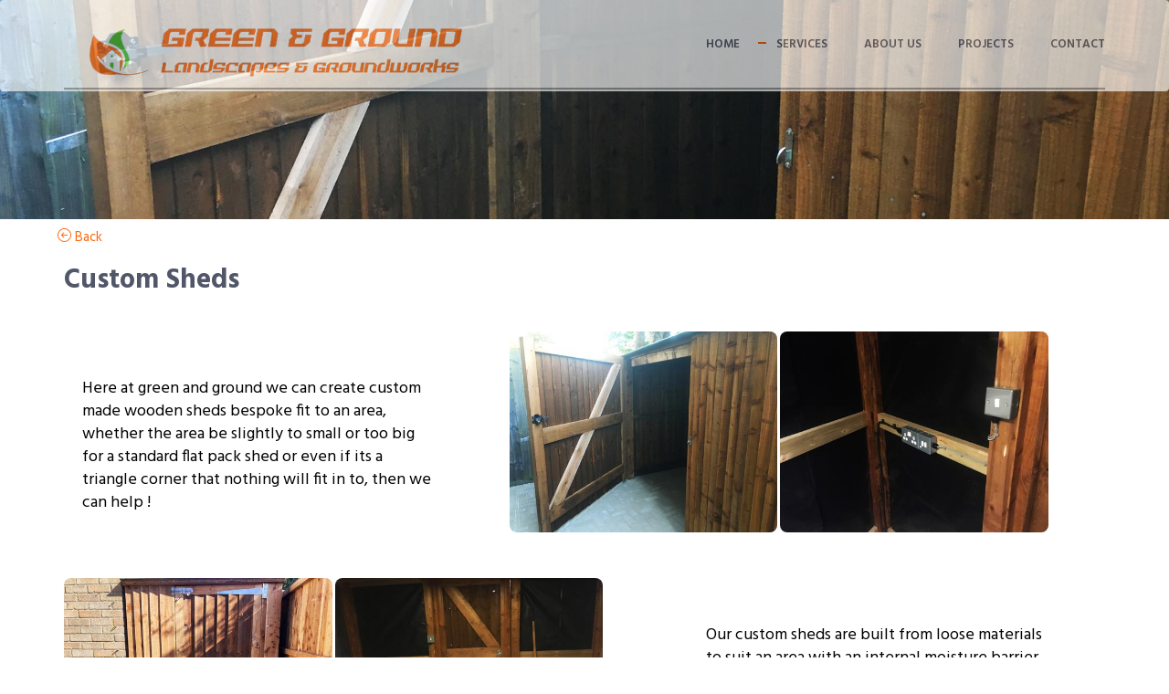

--- FILE ---
content_type: text/html
request_url: https://greenandground.co.uk/custom-sheds.html
body_size: 3199
content:
<!DOCTYPE html>
<!-- ==============================
Green and Ground
================================== -->
<html lang="en" class="no-js">
    <!-- BEGIN HEAD -->
    <head>
        <meta charset="utf-8"/>
        <title>Green and Ground | Landscapers | Chelmsford, Essex </title>
        <meta content="Green and Ground | Landscapers and Patios | Chelmsford, Essex" name="DC.title"/>
        <meta http-equiv="X-UA-Compatible" content="IE=edge">
        <meta content="width=device-width, initial-scale=1" name="viewport"/>
        <meta content="landscaping, patio, driveways, gardening, witham, essex, braintree" name="keywords"/>
        <meta content="Patio and Driveway Landscaping, in Witham and Chelmsford, Essex" name="description"/>
        <meta property="og:title" content="Landscape Gardeners | Chelmsford | Essex | Green and Ground" />
        <meta content="index,follow" name="robots"/>
        <meta content="Mike Curry" name="author"/>

        <!-- GLOBAL MANDATORY STYLES -->
        <link href="https://fonts.googleapis.com/css?family=Hind:300,400,500,600,700" rel="stylesheet" type="text/css">
        <link href="vendor/simple-line-icons/simple-line-icons.min.css" rel="stylesheet" type="text/css"/>
        <link href="vendor/bootstrap/css/bootstrap.css" rel="stylesheet" type="text/css"/>

        <!-- PAGE LEVEL PLUGIN STYLES -->
        <link href="css/animate.css" rel="stylesheet">
        <link href="vendor/swiper/css/swiper.min.css" rel="stylesheet" type="text/css"/>

        <!-- THEME STYLES -->
        <link href="css/layout.css" rel="stylesheet" type="text/css"/>

        <!-- Favicon --> 
        <!--  <link rel="shortcut icon" href="favicon.ico"/>  -->
    </head>
        <!-- END HEAD -->

        <!-- Google tag (gtag.js) -->
        <script async src="https://www.googletagmanager.com/gtag/js?id=G-DMLKYZXNN9"></script>
        <script>
        window.dataLayer = window.dataLayer || [];
        function gtag(){dataLayer.push(arguments);}
        gtag('js', new Date());

        gtag('config', 'G-DMLKYZXNN9');
        </script>
        <!-- Google tag End (gtag.js) -->
        

    <!-- BODY -->
    <body>

        <!--========== HEADER ==========-->
        <header class="header navbar-fixed-top">
            <!-- Navbar -->
            <nav class="navbar" role="navigation">
                <div class="container">
                    <!-- Brand and toggle get grouped for better mobile display -->
                    <div class="menu-container">
                        <button type="button" onclick="headerOpacity()" id="headeropacity" class="navbar-toggle" data-toggle="collapse" data-target=".nav-collapse">
                            <span class="sr-only">Toggle navigation</span>
                            <span class="toggle-icon"></span>
                        </button>

                        <!-- Logo -->
                        <div class="logo">
                            <a class="logo-wrap" href="index.html">
                                <img class="logo-img logo-img-main" src="img/logo.png" alt="Asentus Logo">
                                <img class="logo-img logo-img-active" src="img/logo-dark.png" alt="Asentus Logo">
                            </a>
                        </div>
                        <!-- End Logo -->
                    </div>

                    <!-- Collect the nav links, forms, and other content for toggling -->
                    <div class="collapse navbar-collapse nav-collapse">
                        <div class="menu-container">
                            <ul class="navbar-nav navbar-nav-right">
                                <li class="nav-item"><a class="nav-item-child nav-item-hover" href="index.html">Home</a></li>
                                <li class="nav-item"><a class="nav-item-child nav-item-hover active" href="services.html">Services</a></li>
                                <li class="nav-item"><a class="nav-item-child nav-item-hover" href="about.html">About Us</a></li>
                                <li class="nav-item"><a class="nav-item-child nav-item-hover" href="projects.html">Projects</a></li>
								<!--<li class="nav-item"><a class="nav-item-child nav-item-hover" href="testimonials.html">Testimonials</a></li>
                                <li class="nav-item"><a class="nav-item-child nav-item-hover" href="faq.html">FAQ</a></li>-->
                                <li class="nav-item"><a class="nav-item-child nav-item-hover" href="contact.html">Contact</a></li>
                            </ul>
                        </div>
                    </div>
                    <!-- End Navbar Collapse -->
                </div>
            </nav>
            <!-- Navbar -->
        </header>
        <!--========== END HEADER ==========-->

        <!--========== PARALLAX ==========-->
      <div class="parallax-window" data-parallax="scroll" data-image-src="img/servicepages/header/custom-storage-shed.jpg" hieght="100px">
            <div class="parallax-content container">
            </div>
        </div>

        <!--========== PARALLAX ==========-->

        <!--========== PAGE LAYOUT ==========-->
       
  
        <!-- About -->
        <div class="content-lg container">
            <div class="row margin-b-20">
               <a href="javascript:window.history.back()"> <p class="back-link"> &nbsp;&nbsp;<i class="service-icon icon-arrow-left"></i> Back</a></p>
                <div class="col-sm-6">
                    <h2>Custom Sheds</h2>
                </div>
            </div>
            <!--// end row -->
            <div class="wow fadeInLeft" data-wow-duration=".3" data-wow-delay=".1s">    
            <div class="row">
                <div class="col-sm-7 sm-margin-b-50 col-lg-5">
                    <div class="margin-b-30">
                        <p class="service-text">Here at green and ground we can create custom made wooden sheds bespoke fit to an area, whether the area be slightly to small or too big for a standard flat pack shed or even if its a triangle corner that nothing will fit in to, then we can help ! </p>
                        </div>
                </div>
                <div class="col-sm-4 col-sm-offset-1 col-lg-offset-0 col-lg-7">
                    <img class="fig-service" src="img/servicepages/20/custom-storage-shed.jpg" alt="fencing chelmsford essex">
                    <img class="fig-service" src="img/servicepages/20/electric-in-shed-installation.jpg" alt="fencing chelmsford essex">
                </div>
            </div>
            </div>
            <!--// end row -->
        </div>
        <!-- End About -->
		
		
		
        <!-- About -->
        <div class="content-lg container">
            <div class="row margin-b-20">
            </div>
            <!--// end row -->
            <div class="wow fadeInRight" data-wow-duration=".3" data-wow-delay=".1s">    
            <div class="row">

                <div class="col-sm-4 col-sm-offset-1 col-lg-7 col-lg-offset-0">
                    <img class="fig-service" src="img/servicepages/20/custom-shed..jpg" alt="fencing chelmsford essex">
                    <img class="fig-service" src="img/servicepages/20/custom-built-shed..jpg" alt="fencing chelmsford essex">
                </div>
                <div class="col-sm-7 sm-margin-b-50 col-lg-5">
                    
                    <div class="margin-b-30">
                         <p class="service-text">Our custom sheds are built from loose materials to suit an area with an internal moisture barrier. Electric plug sockets along with lights can be added during the works using our certified electrician if required.</p>
                        </div>
                </div>
            </div>
            </div>
            <!--// end row -->
        </div>
        <!-- End About -->
        <div class="content-lg container">

            <!--// end row -->
            <div class="wow fadeInLeft" data-wow-duration=".3" data-wow-delay=".1s">    
            <div class="row">
                <div class="col-sm-7 sm-margin-b-50 col-lg-5">
                    <div class="margin-b-30">

                        <p class="service-text"></p>
                        </div>
                </div>
                <div class="col-sm-4 col-sm-offset-1 col-lg-offset-0 col-lg-7">
                    <img class="fig-service" src="img/servicepages/20/custom-triange-shed.jpg" alt="fencing chelmsford essex">
                    <img class="fig-service" src="img/servicepages/20/custom-shed.jpg" alt="fencing chelmsford essex">
                    <img class="fig-service" src="img/servicepages/20/custom-triangle-shed..jpg" alt="fencing chelmsford essex" style="padding-top: 2px">
                </div>
            </div>
            </div>
            <br>
            <a href="javascript:window.history.back()">  <p class="back-link"> <i class="service-icon icon-arrow-left"></i> Back</a></p>
            <!--// end row -->
        </div>
        <!-- End About -->
		
        

      <!--========== FOOTER Final ==========-->
      <br>
      <footer class="footer">
        <!-- Links -->
        <div class="footer-seperator">

        <br><br>
        <div class="col-sm-2 sm-margin-b-50">
        </div>
        
        <!-- Copyright -->
        <div class="content container">
            <div class="row">
                <div class="col-xs-8">
                    <h5><nobr><a class="color-base fweight-700" href="tel:+441376785756"><i class="service-icon icon-call-in"></i> Office: 01376 785 756</a></nobr>&nbsp;&nbsp;&nbsp;  | &nbsp;&nbsp;&nbsp;  
                        <nobr><a class="color-base fweight-700" href="tel:+447786375300"><i class="service-icon icon-screen-smartphone"></i> Mobile: 07786 375 300</a></nobr>&nbsp;&nbsp;&nbsp;  |  &nbsp;&nbsp;&nbsp;
                        <nobr><a class="color-base fweight-700" href="/cdn-cgi/l/email-protection#fd94939b92bd9a8f9898939c93999a8f92889399d39e92d38896"><i class="service-icon icon-envelope-letter"></i> <span class="__cf_email__" data-cfemail="ff96919990bf988d9a9a919e919b988d908a919bd19c90d18a94">[email&#160;protected]</span></a></nobr></h5>
                </div>
                <div class="col-xs-4 text-right">
                    <p class="margin-b-0"><a class="color-base fweight-700" href="/cdn-cgi/l/email-protection#99f0f7fff6d9feebfcfcf7f8f7fdfeebf6ecf7fdb7faf6b7ecf2">Green and Ground</a>
                </div>
            </div>
            <!--// end row -->
        </div>
        <!-- End Copyright -->
    </footer>
    <!--========== END FOOTER ==========-->

        <!-- Back To Top -->
        <a href="javascript:void(0);" class="js-back-to-top back-to-top">Top</a>

        <!-- JAVASCRIPTS(Load javascripts at bottom, this will reduce page load time) -->
        <!-- CORE PLUGINS -->
        <script data-cfasync="false" src="/cdn-cgi/scripts/5c5dd728/cloudflare-static/email-decode.min.js"></script><script src="vendor/jquery.min.js" type="text/javascript"></script>
        <script src="vendor/jquery-migrate.min.js" type="text/javascript"></script>
        <script src="vendor/bootstrap/js/bootstrap.js" type="text/javascript"></script>

        <!-- PAGE LEVEL PLUGINS -->
        <script src="vendor/jquery.easing.js" type="text/javascript"></script>
        <script src="vendor/jquery.back-to-top.js" type="text/javascript"></script>
        <script src="vendor/jquery.smooth-scroll.js" type="text/javascript"></script>
        <script src="vendor/jquery.wow.min.js" type="text/javascript"></script>
        <script src="vendor/jquery.parallax.min.js" type="text/javascript"></script>
        <script src="vendor/swiper/js/swiper.jquery.min.js" type="text/javascript"></script>

        <!-- PAGE LEVEL SCRIPTS -->
        <script src="js/layout.js" type="text/javascript"></script>
        <script src="js/components/swiper.js" type="text/javascript"></script>
        <script src="js/components/wow.min.js" type="text/javascript"></script>
        <script src="js/components/gmap.js" type="text/javascript"></script>
        <script src="https://maps.googleapis.com/maps/api/js?key=AIzaSyBsXUGTFS09pLVdsYEE9YrO2y4IAncAO2U&amp;callback=initMap" async defer></script>

    <script defer src="https://static.cloudflareinsights.com/beacon.min.js/vcd15cbe7772f49c399c6a5babf22c1241717689176015" integrity="sha512-ZpsOmlRQV6y907TI0dKBHq9Md29nnaEIPlkf84rnaERnq6zvWvPUqr2ft8M1aS28oN72PdrCzSjY4U6VaAw1EQ==" data-cf-beacon='{"version":"2024.11.0","token":"91b41e2e143c49edbeb43e4e64a54680","r":1,"server_timing":{"name":{"cfCacheStatus":true,"cfEdge":true,"cfExtPri":true,"cfL4":true,"cfOrigin":true,"cfSpeedBrain":true},"location_startswith":null}}' crossorigin="anonymous"></script>
</body>
    <!-- END BODY -->
</html>

--- FILE ---
content_type: text/css
request_url: https://greenandground.co.uk/css/layout.css
body_size: 5370
content:
@charset "UTF-8";
/*----------------------------------------------------------------------

	MASTER STYLESHEET


------------------------------------------------------------------*/
html {
  overflow-x: hidden;
}

html, html a, body {
  -webkit-font-smoothing: antialiased;
}

body {
  font-family: Hind, sans-serif;
}

p {
  font-size: 15px;
  font-weight: 400;
  font-family: Hind, sans-serif;
  color: #000000;
  line-height: 1.4;
  margin-bottom: 15px;
}

em,
li,
li a {
  font-size: 16px;
  font-weight: 500;
  font-family: Hind, sans-serif;
  color: #515769;
}

a {
  font-family: Hind, sans-serif;
  color: #FF650C;
  outline: 0;
}

a:focus {
  outline: 0;
  color: #041b85;
  text-decoration: none;
}
a:hover {
  outline: 0;
  color: #06b615;
  text-decoration: none;
}
a:active {
  outline: 0;
  color: #b6ca03;
  text-decoration: none;
}

.link {
  position: relative;
  font-size: 13px;
  font-weight: 600;
  font-family: Hind, sans-serif;
  text-transform: uppercase;
}

.link:after {
  position: absolute;
  top: 8px;
  right: -15px;
  width: 9px;
  height: 2px;
  background: #FF650C;
  content: " ";
}

span {
  font-size: 14px;
  font-weight: 400;
  font-family: Hind, sans-serif;
  color: #00000096;
}

h1, h2, h3, h4, h6 {
  font-weight: 700;
  font-family: Hind, sans-serif;
  color: #515769;
  line-height: 1.4;
  margin: 0 0 15px;
}

h5 {
  font-weight: 700;
  font-family: Hind, sans-serif;
  color: #bfbfc0;
  line-height: 1.4;
  margin: 0 0 15px;
}
h1 > a, h2 > a, h3 > a, h4 > a, h5 > a, h6 > a {
  color: #515769;
}

h1 > a:hover, h2 > a:hover, h3 > a:hover, h4 > a:hover, h5 > a:hover, h6 > a:hover {
  color: #999caa;
  text-decoration: none;
}

h1 > a:focus, h2 > a:focus, h3 > a:focus, h4 > a:focus, h5 > a:focus, h6 > a:focus {
  text-decoration: none;
}

h1 {
  font-size: 40px;
}

h2 {
  font-size: 30px;
}

h3 {
  font-size: 22px;
}

h4 {
  font-size: 22px;
}

::selection {
  color: #fff;
  background: #FF650C;
  text-shadow: none;
}

::-webkit-selection {
  color: #fff;
  background: #FF650C;
  text-shadow: none;
}

::-moz-selection {
  color: #fff;
  background: #FF650C;
  text-shadow: none;
}

:active,
:focus {
  outline: none;
}

/* Section Seperator */
.section-seperator {
  border-bottom: 1px solid #edf0f2;
}

/* Content Wrapper Link */
.content-wrapper-link {
  position: absolute;
  top: 0;
  left: 0;
  right: 0;
  bottom: 0;
  display: block;
  z-index: 3;
  text-decoration: none;
}

/*------------------------------------------------------------------
  	[Blockquote]
------------------------------------------------------------------*/
.blockquote {
  position: relative;
  font-size: 17px;
  font-weight: 400;
  font-family: Hind, sans-serif;
  color: #414141;
  line-height: 1.4;
  border-left: none;
  margin-left: 20px;
}

.blockquote:before {
  position: absolute;
  top: 0;
  left: -20px;
  font-size: 60px;
  display: inline-block;
  color: #FF650C;
  content: '“';
}

/*------------------------------------------------------------------
  	[Button]
------------------------------------------------------------------*/
.btn-theme {
  position: relative;
  display: inline-block;
  line-height: 1.4;
  text-align: center;
  background-image: none;
  border-style: solid;
  white-space: nowrap;
  vertical-align: middle;
  -ms-touch-action: manipulation;
  touch-action: manipulation;
  cursor: pointer;
  -webkit-user-select: none;
  -moz-user-select: none;
  -ms-user-select: none;
  user-select: none;
}

.btn-theme:focus, .btn-theme:active:focus, .btn-theme.active:focus, .btn-theme.focus, .btn-theme:active.focus, .btn-theme.active.focus {
  outline: none;
}

.btn-theme:hover {
  transition-duration: 300ms;
  transition-property: all;
  transition-timing-function: cubic-bezier(0.7, 1, 0.7, 1);
}

.btn-theme:hover, .btn-theme:focus, .btn-theme.focus {
  text-decoration: none;
}

.btn-theme:active, .btn-theme.active {
  background-image: none;
  outline: 0;
}

.btn-theme.disabled, .btn-theme[disabled],
fieldset[disabled] .btn-theme {
  cursor: not-allowed;
  box-shadow: none;
  opacity: .65;
  pointer-events: none;
}

.btn-white-brd {
  color: #fff;
  background: transparent;
  border-color: rgba(255, 255, 255, 0.3);
  border-width: 1px;
}

.btn-white-brd:hover, .btn-white-brd:focus, .btn-white-brd.focus {
  color: #515769;
  background: #fff;
  border-color: transparent;
}

.btn-default-bg {
  color: #515769;
  background: #f3f4f5;
  border-color: transparent;
  border-width: 0;
}

.btn-default-bg:hover, .btn-default-bg:focus, .btn-default-bg.focus {
  color: #fff;
  background: #FF650C;
  border-color: transparent;
}

.btn-base-bg {
  color: #fff;
  background: #FF650C;
  border-color: transparent;
  border-width: 0;
}

.btn-base-bg:hover, .btn-base-bg:focus, .btn-base-bg.focus {
  color: #fff;
  background: #63cbd7;
  border-color: transparent;
}

.btn-theme-sm {
  font-size: 13px;
  font-weight: 600;
  padding: 15px 30px;
}

/*------------------------------------------------------------------
  	[Pricing]
------------------------------------------------------------------*/
.pricing {
  padding: 70px 45px;
  background: #fff;
  margin-top: 50px;
}
.pricing-a {
  padding: 70px 45px;
  background: url(../img/services/01.jpg) no-repeat;
  margin-top: 50px;
  border-radius: 10px;
}
.pricing-c {
  padding: 70px 45px;
  background: url(../img/services/03.jpg) no-repeat;
  margin-top: 50px;
  border-radius: 10px;
}


@media (max-width: 768px) {
  .pricing {
    margin-top: 0;
  }
}

.pricing.pricing-active {
  padding-top: 110px;
  padding-bottom: 110px;
  margin-top: 10px;
  background: url(../img/services/02.jpg) no-repeat;
  border-radius: 10px;
}

@media (max-width: 768px) {
  .pricing.pricing-active {
    margin-top: 0;
  }
}
@media (max-width: 768px) {
  .pricing-c  {
    margin-top: 0;
  }
}

.pricing .pricing-icon {
  display: block;
  font-size: 30px;
  color: #999caa;
  margin-bottom: 30px;
}

.pricing .pricing-list-item {
  position: relative;
  font-size: 13px;
  color: #81848f;
  padding-left: 20px;
  margin-bottom: 10px;
}

.pricing .pricing-list-item:before {
  position: absolute;
  top: 7px;
  left: 0;
  width: 9px;
  height: 2px;
  background: #FF650C;
  content: " ";
  margin-right: 10px;
}

/*------------------------------------------------------------------
  	[Promo Section]
------------------------------------------------------------------*/
@media (max-width: 991px) {
  .promo-section .promo-section-col {
    padding-top: 20px;
    padding-bottom: 100px;
  }
}

@media (min-width: 992px) {
  .promo-section {
    position: relative;
    height: auto;
  }
  .promo-section .promo-section-col {
    width: 45%;
  }
  .promo-section .promo-section-img-left {
    position: absolute;
    top: 0;
    right: 50%;
  }
  .promo-section .promo-section-img-right {
    position: absolute;
    top: 0;
    left: 50%;
  }
  .promo-section .ver-center {
    display: table;
    height: 400px;
  }
  .promo-section .ver-center-aligned {
    display: table-cell;
    vertical-align: middle;
  }
}

/*------------------------------------------------------------------
  	[Service]
------------------------------------------------------------------*/
.service {
  background: #fff;
  padding: 50px;
}

.service-white-text {
  color: #fff;
  -webkit-text-stroke: 1px #000000;
}
.black-text {
  color: rgb(0, 0, 0);
 
}

.service-04 {
  background: url(../img/services/04.jpg) no-repeat;
  padding: 50px;
  border-radius: 20px;
  background-size: 100% 100%;
}
.service-05 {
  background: url(../img/services/05.jpg) no-repeat;
  padding: 50px;
  border-radius: 20px;
  background-size: 100% 100%;
}
.service-06 {
  background: url(../img/services/06.jpg) no-repeat;
  padding: 50px;
  border-radius: 20px;
  background-size: 100% 100%;
}
.service-07 {
  background: url(../img/services/07.jpg) no-repeat;
  padding: 50px;
  border-radius: 20px;
  background-size: 100% 100%;
}
.service-08 {
  background: url(../img/services/08.jpg) no-repeat;
  padding: 50px;
  border-radius: 20px;
  background-size: 100% 100%;
}
.service-09 {
  background: url(../img/services/09.jpg) no-repeat;
  padding: 50px;
  border-radius: 20px;
  background-size: 100% 100%;
}
.service-10 {
  background: url(../img/services/10.jpg) no-repeat;
  padding: 50px;
  border-radius: 20px;
  background-size: 100% 100%;
}
.service-11 {
  background: url(../img/services/11.jpg) no-repeat;
  padding: 50px;
  border-radius: 20px;
  background-size: 100% 100%;
}
.service-12 {
  background: url(../img/services/12.jpg) no-repeat;
  padding: 50px;
  border-radius: 20px;
  background-size: 100% 100%;
}
.service-13 {
  background: url(../img/services/13.jpg) no-repeat;
  padding: 50px;
  border-radius: 20px;
  background-size: 100% 100%;
 
}
.service-14 {
  background: url(../img/services/14.jpg) no-repeat;
  padding: 50px;
  border-radius: 20px;
  background-size: 100% 100%;
}
.service-15 {
  background: url(../img/services/15.jpg) no-repeat;
  padding: 50px;
  border-radius: 20px;
  background-size: 100% 100%;
}
.service-16 {
  background: url(../img/services/16.jpg) no-repeat;
  padding: 50px;
  border-radius: 20px;
  background-size: 100% 100%;
}
.service-17 {
  background: url(../img/services/17.jpg) no-repeat;
  padding: 50px;
  border-radius: 20px;
  background-size: 100% 100%;
}
.service-18 {
  background: url(../img/services/18.jpg) no-repeat;
  padding: 50px;
  border-radius: 20px;
  background-size: 100% 100%;
}
.service-19 {
  background: url(../img/services/19.jpg) no-repeat;
  padding: 50px;
  border-radius: 20px;
  background-size: 100% 100%;
}
.service-20 {
  background: url(../img/services/20.jpg) no-repeat;
  padding: 50px;
  border-radius: 20px;
  background-size: 100% 100%;
}
.service-21 {
  background: url(../img/services/21.jpg) no-repeat;
  padding: 50px;
  border-radius: 20px;
  background-size: 100% 100%;
}
.service-22 {
  background: url(../img/services/22.jpg) no-repeat;
  padding: 50px;
  border-radius: 20px;
  background-size: 100% 100%;
}
.service-23 {
  background: url(../img/services/23.jpg) no-repeat;
  padding: 50px;
  border-radius: 20px;
  background-size: 100% 100%;
}


.service .service-element,
.service .service-info {
  -webkit-transform: translate3d(0, 0, 0);
  -moz-transform: translate3d(0, 0, 0);
  transform: translate3d(0, 0, 0);
  transition-duration: 300ms;
  transition-property: all;
  transition-timing-function: cubic-bezier(0.7, 1, 0.7, 1);
}


.service .service-icon {
  display: block;
  font-size: 30px;
  color: #999caa;
  margin-bottom: 30px;
}

.service:hover .service-element {
  opacity: 0;
  -webkit-transform: translate3d(0, -100%, 0);
  -moz-transform: translate3d(0, -100%, 0);
  transform: translate3d(0, -100%, 0);
  transition-duration: 300ms;
  transition-property: all;
  transition-timing-function: cubic-bezier(0.7, 1, 0.7, 1);
}

.service:hover .service-info {
  -webkit-transform: translate3d(0, -30%, 0);
  -moz-transform: translate3d(0, -30%, 0);
  transform: translate3d(0, -30%, 0);
  transition-duration: 300ms;
  transition-property: all;
  transition-timing-function: cubic-bezier(0.7, 1, 0.7, 1);
}

/*------------------------------------------------------------------
  	[Work]
------------------------------------------------------------------*/
.work {
  position: relative;
}

.work .work-overlay {
  position: relative;
}

.work .work-overlay:before {
  position: absolute;
  top: 0;
  left: 0;
  width: 100%;
  height: 100%;
  background: transparent;
  content: " ";
  transition-duration: 300ms;
  transition-property: all;
  transition-timing-function: cubic-bezier(0.7, 1, 0.7, 1);
}

.work .work-content {
  position: absolute;
  left: 0;
  bottom: 0;
  opacity: 0;
  padding: 25px;
  -webkit-transform: translate3d(0, 20px, 0);
  -moz-transform: translate3d(0, 20px, 0);
  transform: translate3d(0, 20px, 0);
  transition-duration: 300ms;
  transition-property: all;
  transition-timing-function: cubic-bezier(0.7, 1, 0.7, 1);
}

.work:hover .work-overlay:before {
  background: rgba(0, 0, 0, 0.5);
  transition-duration: 300ms;
  transition-property: all;
  transition-timing-function: cubic-bezier(0.7, 1, 0.7, 1);
}

.work:hover .work-content {
  opacity: 1;
  -webkit-transform: translate3d(0, 0, 0);
  -moz-transform: translate3d(0, 0, 0);
  transform: translate3d(0, 0, 0);
  transition-duration: 300ms;
  transition-property: all;
  transition-timing-function: cubic-bezier(0.7, 1, 0.7, 1);
}

/*------------------------------------------------------------------
  	[Footer]
------------------------------------------------------------------*/
.footer {
  background: url(../img/1920x1080/footer.jpg) no-repeat;
  background-size: cover;
  background-position: center center;
}

.footer .footer-seperator {
  border-bottom: 1px solid rgba(255, 255, 255, 0.2);
}

.footer .footer-list {
  margin-bottom: 0;
}

.footer .footer-list-item {
  color: #cbd3e1;
  margin-bottom: 25px;
}

.footer .footer-list-link {
  color: #cbd3e1;
}

.footer .footer-list-link:hover {
  color: #fff;
}

.footer .footer-input {
  background: rgba(0, 0, 0, 0.15);
}

.footer .footer-logo {
  width: 85px;
  height: auto;
}

/*------------------------------------------------------------------
  	[Header]
------------------------------------------------------------------*/
/* Fixed Top */
.navbar-fixed-top .navbar-collapse {
  max-height: 100%;
  border-bottom-style: groove;
}

.border-bottom
{
  border-bottom-style: groove;
}
/* Navbar */
.header .navbar {
  margin-bottom: 0;
  border-bottom: 1px solid rgba(255, 255, 255, 0.2);
  transition-duration: 300ms;
  transition-property: all;
  transition-timing-function: cubic-bezier(0.7, 1, 0.7, 1);
}

/* Navbar Toggle */
.header .navbar-toggle {
  width: 25px;
  height: 25px;
  border: none;
  padding: 0;
  margin: 35px 0;
}

.header .navbar-toggle .toggle-icon {
  position: relative;
  width: 21px;
  height: 1px;
  display: inline-block;
  background: #515769;
  transition-duration: 300ms;
  transition-property: all;
  transition-timing-function: cubic-bezier(0.7, 1, 0.7, 1);
}

.header .navbar-toggle .toggle-icon:before, .header .navbar-toggle .toggle-icon:after {
  position: absolute;
  left: 0;
  background: #515769;
  content: " ";
}

.header .navbar-toggle .toggle-icon:before {
  width: 10px;
  height: 1px;
  bottom: 10px;
  -webkit-transform: rotate(0);
  -moz-transform: rotate(0);
  transform: rotate(0);
  transition-duration: 300ms;
  transition-property: all;
  transition-timing-function: cubic-bezier(0.7, 1, 0.7, 1);
}

.header .navbar-toggle .toggle-icon:after {
  width: 16px;
  height: 1px;
  top: -5px;
  -webkit-transform: rotate(0);
  -moz-transform: rotate(0);
  transform: rotate(0);
  transition-duration: 300ms;
  transition-property: all;
  transition-timing-function: cubic-bezier(0.7, 1, 0.7, 1);
}

.header .navbar-toggle:hover .toggle-icon {
  background: #FF650C;
  transition-duration: 300ms;
  transition-property: all;
  transition-timing-function: cubic-bezier(0.7, 1, 0.7, 1);
}

.header .navbar-toggle:hover .toggle-icon:before, .header .navbar-toggle:hover .toggle-icon:after {
  width: 21px;
  height: 1px;
  background: #FF650C;
  transition-duration: 300ms;
  transition-property: all;
  transition-timing-function: cubic-bezier(0.7, 1, 0.7, 1);
}

.header .navbar-toggle:hover .toggle-icon.is-clicked {
  background: rgba(81, 87, 105, 0);
}

/* Navbar Logo */
.header .logo {
/* Logo Size %*/
  width: 40%; 
  height: 40%; 
  float: left;
  max-height: 95px;
  line-height: 65px;
}

.header .logo-wrap {
  display: inline-block;
  padding: 15px 0;
}

.header .logo-wrap:focus, .header .logo-wrap:hover {
  text-decoration: none;
}

.header .logo-img {
  display: inline-block;
  /*width: 85px;*/
  height: auto;
  max-width: 100%;
  max-height: 100%;
  vertical-align: middle;
}

.header .logo-img-main {
  display: inline-block;
  transition-duration: 400ms;
  transition-property: all;
  transition-timing-function: cubic-bezier(0.7, 1, 0.7, 1);
}

.header .logo-img-active {
  display: none;
  transition-duration: 400ms;
  transition-property: all;
  transition-timing-function: cubic-bezier(0.7, 1, 0.7, 1);
}

/* Navbar */
.header .navbar-nav {
  padding-left: 0;
  margin-bottom: 0;
  list-style: none;
}

/* Nav */
.header .nav-item {
  position: relative;
  display: block;
}

.header .nav-item:last-child .nav-item-child {
  padding-right: 0;
}

.header .nav-item .nav-item-hover.active:after {
  opacity: 1;
  transition-duration: 400ms;
  transition-property: all;
  transition-timing-function: cubic-bezier(0.7, 1, 0.7, 1);
}

.header .nav-item:hover .nav-item-hover:after {
  opacity: 1;
  transition-duration: 400ms;
  transition-property: all;
  transition-timing-function: cubic-bezier(0.7, 1, 0.7, 1);
}

.header .nav-item-child {
  position: relative;
  display: block;
  font-size: 13px;
  font-weight: 600;
  font-family: Hind, sans-serif;
  color: #fff;
  text-transform: uppercase;
  line-height: 55px;
  padding: 20px;
  transition-duration: 300ms;
  transition-property: all;
  transition-timing-function: cubic-bezier(0.7, 1, 0.7, 1);

}

.header .nav-item-hover {
  position: relative;
}

.header .nav-item-hover:after {
  position: absolute;
  top: 45px;
  left: 0;
  width: 9px;
  height: 2px;
  background: #FF650C;
  opacity: 0;
  content: " ";
  transition-duration: 400ms;
  transition-property: all;
  transition-timing-function: cubic-bezier(0.7, 1, 0.7, 1);
}

/* Media Queries below 991px */
@media (max-width: 991px) {
  /* Bootstrap collapse of navigation with a maximum width: 991px
    (Change it to any breakpoint you want to be collapsed) */
    .header {
      background: #fff;
      opacity: .75;
      border-bottom-style: groove;
    }
    .page-on-scroll .header {
      opacity: 1;
    }
  

    .header .navbar-toggle {
    display: block;
  }
  .header .navbar-collapse.collapse {
    display: none !important;
  }
  .header .navbar-collapse.collapse.in {
    display: block !important;
  }
  .header .nav-collapse {
    padding-left: 0;
    padding-right: 0;
  }
  .header .navbar-nav {
    margin: 0;
    float: none;
  }
  .header .navbar-nav .nav-item {
    float: none;
  }
  /* Menu Container */
  .header .menu-container:before, .header .menu-container:after {
    content: " ";
    display: table;
  }
  .header .menu-container:after {
    clear: both;
  }
  /* Logo */
  .header .logo .logo-img-main {
    display: none;
  }
  .header .logo .logo-img-active {
    display: inline-block;
  }
  /* Navbar Nav */
  .header .nav-item-child {
    color: #515769;
    line-height: 1.4;
    padding: 12px 12px 12px 15px;
  }
  .header .nav-item-hover:after {
    position: absolute;
    top: 19px;
  }
}

/* Media Queries below 767px */
@media (max-width: 767px) {
  /* Menu Container */
  .header .menu-container {
    padding-left: 15px;
    padding-right: 15px;
    margin-left: 0;
    margin-right: 0;
    border-bottom-style: groove;
  }
  .header .navbar > .container {
    width: auto;
    padding-left: 0;
    padding-right: 0;
    margin-left: 0;
    margin-right: 0;
    opacity: 0.75; 
  }
  .page-on-scroll .navbar > .container {
    opacity: 1;
  }
  .header .navbar > .container > .nav-collapse {
    padding-left: 0;
    padding-right: 0;
    margin-left: 0;
    margin-right: 0;
  }
}

/* Media Queries above 992px */
@media (min-width: 992px) {
  /* Navbar */
  .header .navbar-nav-right {
    float: right;
  }
    .header .navbar {
    background: #fff;
    opacity: 0.65; 
  }
  .header .nav-item-child {
    color: #515769;
    transition-duration: 300ms;
    transition-property: all;
    transition-timing-function: cubic-bezier(0.7, 1, 0.7, 1);
  }
}

/* Page On Scroll */
@media (min-width: 992px) {
  .page-on-scroll .header .navbar {
    opacity: 1;
    background: #fff;
    border-bottom-color: #f0f0f0;
    transition-duration: 300ms;
    transition-property: all;
    transition-timing-function: cubic-bezier(0.7, 1, 0.7, 1);
  }
  .page-on-scroll .header .logo-img-main {
    display: none;
    transition-duration: 400ms;
    transition-property: all;
    transition-timing-function: cubic-bezier(0.7, 1, 0.7, 1);
  }
  .page-on-scroll .header .logo-img-active {
    display: inline-block;
    transition-duration: 400ms;
    transition-property: all;
    transition-timing-function: cubic-bezier(0.7, 1, 0.7, 1);
  }
  .page-on-scroll .header .nav-item-child {
    color: #515769;
    transition-duration: 300ms;
    transition-property: all;
    transition-timing-function: cubic-bezier(0.7, 1, 0.7, 1);
  }
}



/*------------------------------------------------------------------
  	[Contact]
------------------------------------------------------------------*/
.contact-list > li {
  font-size: 13px;
  color: #81848f;
}

/*--------------------------------------------------
    [Back To Top Theme Button]
----------------------------------------------------*/
.back-to-top {
  position: fixed;
  right: 10px;
  bottom: 10px;
  display: inline-block;
  z-index: 9;
  width: 40px;
  height: 40px;
  font-size: 11px;
  font-weight: 400;
  color: #fff;
  text-align: center;
  line-height: 3;
  letter-spacing: 1px;
  text-transform: uppercase;
  background: #515769;
  border-radius: 3px;
  visibility: hidden;
  opacity: 0;
  padding: 5px;
  -webkit-transform: translate3d(0, 50px, 0);
  -moz-transform: translate3d(0, 50px, 0);
  transform: translate3d(0, 50px, 0);
  transition-duration: 300ms;
  transition-property: all;
  transition-timing-function: cubic-bezier(0.7, 1, 0.7, 1);
}

.back-to-top:hover {
  color: #fff;
  transition-duration: 300ms;
  transition-property: all;
  transition-timing-function: cubic-bezier(0.7, 1, 0.7, 1);
}

.back-to-top:focus, .back-to-top:hover {
  text-decoration: none;
}

/* The Button Becomes Visible */
.back-to-top.back-to-top-is-visible {
  visibility: visible;
  opacity: .6;
  -webkit-transform: translate3d(0, 0, 0);
  -moz-transform: translate3d(0, 0, 0);
  transform: translate3d(0, 0, 0);
  transition-duration: 300ms;
  transition-property: all;
  transition-timing-function: cubic-bezier(0.7, 1, 0.7, 1);
}

.back-to-top.back-to-top-is-visible:hover {
  opacity: 1;
  transition-duration: 300ms;
  transition-property: all;
  transition-timing-function: cubic-bezier(0.7, 1, 0.7, 1);
}

/* If the user keeps scrolling down, the button is out of focus and becomes less visible */
.back-to-top.back-to-top-fade-out {
  opacity: .4;
}

.back-to-top.back-to-top-fade-out:hover {
  opacity: 1;
  transition-duration: 300ms;
  transition-property: all;
  transition-timing-function: cubic-bezier(0.7, 1, 0.7, 1);
}

/*------------------------------------------------------------------
  	[Form Control]
------------------------------------------------------------------*/
.form-control {
  height: 50px;
  font-size: 14px;
  font-weight: 400;
  color: #a6a7aa;
  background: #fafafa;
  border: none;
  box-shadow: none;
  border-radius: 0;
  padding-left: 15px;
}

.form-control::-moz-placeholder {
  color: #a6a7aa;
}

.form-control:-ms-input-placeholder {
  color: #a6a7aa;
}

.form-control::-webkit-input-placeholder {
  color: #a6a7aa;
}

.form-control:focus {
  color: #e3e6ec;
  box-shadow: none;
}

.form-control:focus::-moz-placeholder {
  color: #e3e6ec;
}

.form-control:focus:-ms-input-placeholder {
  color: #e3e6ec;
}

.form-control:focus::-webkit-input-placeholder {
  color: #e3e6ec;
}

/*------------------------------------------------------------------
    [Full Screen Carousel]
------------------------------------------------------------------*/
.full-screen {
  background-size: cover;
  background-position: center;
  background-repeat: no-repeat;
}

/*------------------------------------------------------------------
    [Carousel]
------------------------------------------------------------------*/
.stack-top{
  z-index: 9;
  padding-left: 75px;
  padding-right: 50px;

}



.carousel-indicators {
  left: auto;
  width: auto;
  padding-left: 0;
  margin-left: 0;
}

.carousel-centered {
  position: absolute;
  padding-top: 250px;
  top: 33%;
  -webkit-transform: translate3d(0, -50%, 0);
  -moz-transform: translate3d(0, -50%, 0);
  transform: translate3d(0, -50%, 0);
}

.carousel-title {
  font-size: 50px;
  font-weight: 700;
  color: #fff;
  -webkit-text-stroke: 2px #FF650C;
  line-height: 1.1;
  text-transform: uppercase;
  padding-top: 40px;
}




.carousel-text {
  font-size: 25px;
  color: #fff;
  -webkit-text-stroke: 1.3px #000000;
  line-height: 1.1;
}


@media (min-width: 768px) {
  .carousel-text-home {
    font-size: 25px;
    color: #fff;
    -webkit-text-stroke: 1.3px #000000;
    line-height: 1.1;
  }
}
  @media (max-width: 767px) {
    .carousel-text-home {
      font-size: 25px;
      line-height: 1.1;
      color:transparent;
    }
}
.carousel-text-black {
  font-size: 25px;
  color: #fff;
  -webkit-text-stroke: 1px #000000;
  line-height: 1.1;
}



/*----------------------------------
  Custome Style of Info Window
------------------------------------*/
/* White background and box outline */
.gm-style > div:first-child > div + div > div:last-child > div > div:first-child > div {
  background-color: #fff !important;
  box-shadow: none !important;
}

/* Arrow colour */
.gm-style > div:first-child > div + div > div:last-child > div > div:first-child > div > div > div {
  background-color: #fff !important;
  box-shadow: none !important;
}

.gm-style > div:first-child > div + div > div:last-child > div > div:first-child > div:first-child {
  display: none;
}

/* Let's remove image icon inside close button */
.gm-style > div:first-child > div + div > div:last-child > div > div:last-child > img {
  display: none;
}

/* New arrow style */
.gm-style > div:first-child > div + div > div:last-child > div > div:last-child {
  overflow: inherit !important;
}

.gm-style > div:first-child > div + div > div:last-child > div > div:last-child:after {
  position: absolute;
  top: 0;
  right: 0;
  font-size: 15px;
  font-family: Simple-Line-Icons;
  color: #515769;
  content: "\e082";
}

/* Positioning of infowindow */
.gm-style-iw {
  top: 22px !important;
  left: 22px !important;
}

/*--------------------------------------------------
    [Masonry Grid]
----------------------------------------------------*/
.masonry-grid {
  position: relative;
  margin: 0 -2px;
}

.masonry-grid:before, .masonry-grid:after {
  content: " ";
  display: table;
}

.masonry-grid:after {
  clear: both;
}

.masonry-grid .masonry-grid-item {
  display: block;
  float: left;
  vertical-align: top;
  padding: 0 2px;
  margin-bottom: 4px;
}

.masonry-grid .masonry-grid-item.col-12 {
  width: 100%;
}

.masonry-grid .masonry-grid-item.col-11 {
  width: 91.66666667%;
}

.masonry-grid .masonry-grid-item.col-10 {
  width: 83.33333333%;
}

.masonry-grid .masonry-grid-item.col-9 {
  width: 75%;
}

.masonry-grid .masonry-grid-item.col-8 {
  width: 66.66666667%;
}

.masonry-grid .masonry-grid-item.col-7 {
  width: 58.33333333%;
}

.masonry-grid .masonry-grid-item.col-6 {
  width: 50%;
}

.masonry-grid .masonry-grid-item.col-5 {
  width: 41.66666667%;
}

.masonry-grid .masonry-grid-item.col-4 {
  width: 33.33333333%;
}

.masonry-grid .masonry-grid-item.col-3 {
  width: 25%;
}

.masonry-grid .masonry-grid-item.col-2 {
  width: 16.66666667%;
}

.masonry-grid .masonry-grid-item.col-1 {
  width: 8.33333333%;
}

/* Media Queries below 768px */
@media (max-width: 768px) {
  .masonry-grid .masonry-grid-item {
    width: 50%;
  }
  .masonry-grid .masonry-grid-item.col-12, .masonry-grid .masonry-grid-item.col-11, .masonry-grid .masonry-grid-item.col-10, .masonry-grid .masonry-grid-item.col-9, .masonry-grid .masonry-grid-item.col-8, .masonry-grid .masonry-grid-item.col-7, .masonry-grid .masonry-grid-item.col-6, .masonry-grid .masonry-grid-item.col-5, .masonry-grid .masonry-grid-item.col-4, .masonry-grid .masonry-grid-item.col-3, .masonry-grid .masonry-grid-item.col-2, .masonry-grid .masonry-grid-item.col-1 {
    width: 50%;
  }
}

/* Media Queries below 600px */
@media (max-width: 600px) {
  .masonry-grid .masonry-grid-item {
    width: 100%;
  }
  .masonry-grid .masonry-grid-item.col-12, .masonry-grid .masonry-grid-item.col-11, .masonry-grid .masonry-grid-item.col-10, .masonry-grid .masonry-grid-item.col-9, .masonry-grid .masonry-grid-item.col-8, .masonry-grid .masonry-grid-item.col-7, .masonry-grid .masonry-grid-item.col-6, .masonry-grid .masonry-grid-item.col-5, .masonry-grid .masonry-grid-item.col-4, .masonry-grid .masonry-grid-item.col-3, .masonry-grid .masonry-grid-item.col-2, .masonry-grid .masonry-grid-item.col-1 {
    width: 100%;
  }
}

/*------------------------------------------------------------------
    [Swiper Slider]
------------------------------------------------------------------*/
.swiper-slider {
  background: #fff;
  opacity: 0.9;
  position: center;
  width: 100%;
  height: 100%;
  overflow: hidden;
  padding-left: 30px;
  border-radius: 25px;
}

.swiper-slider-a {
  background: #fff;
  opacity: 0.75;
  position: center;
  width: 100%;
  height: 100%;
  overflow: hidden;
  padding-left: 30px;
  border-radius: 25px;;
}

.swiper-clients-img {
  display: block;
  width: 190px;
  height: auto;
  margin: 0 auto;
  opacity: 1;
  cursor: pointer;
  transition-duration: 20ms;
  transition-property: all;
  transition-timing-function: cubic-bezier(0.7, 1, 0.7, 1);
}

.swiper-clients-img:hover {
  opacity: .8;
  transition-duration: 200ms;
  transition-property: all;
  transition-timing-function: cubic-bezier(0.7, 1, 0.7, 1);
}

/*------------------------------------------------------------------
  	[Text Colors]
------------------------------------------------------------------*/
.color-base {
  color: #FF650C;
}

.color-white {
  color: #fff;
}

.color-heading {
  color: #515769;
}

.color-subtitle {
  color: #a6a7aa;
}

.color-link {
  color: #81848f;
}

.color-link-hover {
  color: #999caa;
}

.color-sky-light {
  color: #fafafa;
}

/*------------------------------------------------------------------
  	[Background Colors]
------------------------------------------------------------------*/
.bg-color-base {
  background: #FF650C;
}

.bg-color-white {
  background: #fff;
}

.bg-color-heading {
  background: #515769;
}

.bg-color-subtitle {
  background: #a6a7aa;
}

.bg-color-link {
  background: #81848f;
}

.bg-color-link-hover {
  background: #999caa;
}

.bg-color-sky-light {
  background: url(../img/slider/banner.jpg);
}

.bg-color-sky-light-b {
  background: url(../img/slider/banner2.jpg) no-repeat;
}

.bg-color-sky-light-c {
  background: url(../img/slider/banner3.jpg) no-repeat;
}
@media (max-width: 991px) {
.bg-color-sky-light-c {
  background: url(../img/slider/banner3.jpg) ;
}
}

.bg-color-sky-light-d {
  background: url(../img/slider/banner4.jpg);
  

}

/*------------------------------------------------------------------
    [Row]
------------------------------------------------------------------*/
.row-space-1 {
  margin-right: -1px;
  margin-left: -1px;
}

.row-space-1 > [class*="col-"] {
  padding-left: 1px;
  padding-right: 1px;
}

/*------------------------------------------------------------------
  	[Content]
------------------------------------------------------------------*/
.content {
  padding-top: 4px;
  padding-bottom: 4px;
}

.content-sm {
  padding-top: 6px;
  padding-bottom: 6px;
}

.content-md {
  padding-top: 8px;
  padding-bottom: 8px;
}

.content-lg {
  padding-top: 10px;
  padding-bottom: 10px;
}

/*------------------------------------------------------------------
    [Parallax Content]
------------------------------------------------------------------*/
.parallax-content {
  padding-top: 120px;
  padding-bottom: 120px;
}

/*------------------------------------------------------------------
    [Full Width]
------------------------------------------------------------------*/
.full-width {
  width: 100%;
  height: auto;
}

/*------------------------------------------------------------------
    [Container Full Width]
------------------------------------------------------------------*/
.container-full-width {
  width: 100%;
}

.container-full-width:before, .container-full-width:after {
  content: " ";
  display: table;
}

.container-full-width:after {
  clear: both;
}

/*------------------------------------------------------------------
    [Overflow]
------------------------------------------------------------------*/
.overflow-h {
  overflow: hidden;
}

/*--------------------------------------------------
    [Font Weight]
----------------------------------------------------*/
.fweight-300 {
  font-weight: 300 !important;
}

.fweight-400 {
  font-weight: 400 !important;
}

.fweight-500 {
  font-weight: 500 !important;
}

.fweight-600 {
  font-weight: 600 !important;
}

.fweight-700 {
  font-weight: 700 !important;
}

/*------------------------------------------------------------------
    [Left margin]
------------------------------------------------------------------*/
.margin-l-0 {
  margin-left: 0 !important;
}

.margin-l-5 {
  margin-left: 5px !important;
}

.margin-l-10 {
  margin-left: 10px !important;
}

.margin-l-20 {
  margin-left: 20px !important;
}

/*------------------------------------------------------------------
    [Right margin]
------------------------------------------------------------------*/
.margin-r-0 {
  margin-right: 0 !important;
}

.margin-r-5 {
  margin-right: 5px !important;
}

.margin-r-10 {
  margin-right: 10px !important;
}

.margin-r-20 {
  margin-right: 20px !important;
}

/*------------------------------------------------------------------
    [Bottom margin]
------------------------------------------------------------------*/
.margin-b-0 {
  margin-bottom: 0 !important;
}

.margin-b-2 {
  margin-bottom: 2px !important;
}

.margin-b-5 {
  margin-bottom: 5px !important;
}

.margin-b-10 {
  margin-bottom: 10px !important;
}

.margin-b-20 {
  margin-bottom: 20px !important;
}

.margin-b-30 {
  margin-bottom: 30px !important;
}

.margin-b-40 {
  margin-bottom: 40px !important;
}

.margin-b-50 {
  margin-bottom: 50px !important;
}

.margin-b-60 {
  margin-bottom: 60px !important;
}

.margin-b-70 {
  margin-bottom: 70px !important;
}

.margin-b-80 {
  margin-bottom: 80px !important;
}

.margin-b-90 {
  margin-bottom: 90px !important;
}

.margin-b-100 {
  margin-bottom: 100px !important;
}

/*------------------------------------------------------------------
    [Top margin below 992px]
------------------------------------------------------------------*/
@media (max-width: 992px) {
  .md-margin-b-0 {
    margin-bottom: 0 !important;
  }
  .md-margin-b-2 {
    margin-bottom: 2px !important;
  }
  .md-margin-b-5 {
    margin-bottom: 5px !important;
  }
  .md-margin-b-10 {
    margin-bottom: 10px !important;
  }
  .md-margin-b-20 {
    margin-bottom: 20px !important;
  }
  .md-margin-b-30 {
    margin-bottom: 30px !important;
  }
  .md-margin-b-40 {
    margin-bottom: 40px !important;
  }
  .md-margin-b-50 {
    margin-bottom: 50px !important;
  }
  .md-margin-b-60 {
    margin-bottom: 60px !important;
  }
  .md-margin-b-70 {
    margin-bottom: 70px !important;
  }
  .md-margin-b-80 {
    margin-bottom: 80px !important;
  }
  .md-margin-b-90 {
    margin-bottom: 90px !important;
  }
  .md-margin-b-100 {
    margin-bottom: 100px !important;
  }
}

/*------------------------------------------------------------------
    [Top margin below 768px]
------------------------------------------------------------------*/
@media (max-width: 768px) {
  .sm-margin-b-0 {
    margin-bottom: 0 !important;
  }
  .sm-margin-b-2 {
    margin-bottom: 2px !important;
  }
  .sm-margin-b-5 {
    margin-bottom: 5px !important;
  }
  .sm-margin-b-10 {
    margin-bottom: 10px !important;
  }
  .sm-margin-b-20 {
    margin-bottom: 20px !important;
  }
  .sm-margin-b-30 {
    margin-bottom: 30px !important;
  }
  .sm-margin-b-40 {
    margin-bottom: 40px !important;
  }
  .sm-margin-b-50 {
    margin-bottom: 50px !important;
  }
  .sm-margin-b-60 {
    margin-bottom: 60px !important;
  }
  .sm-margin-b-70 {
    margin-bottom: 70px !important;
  }
  .sm-margin-b-80 {
    margin-bottom: 80px !important;
  }
  .sm-margin-b-90 {
    margin-bottom: 90px !important;
  }
  .sm-margin-b-100 {
    margin-bottom: 100px !important;
  }
}

/*------------------------------------------------------------------
    [Top margin below 480px]
------------------------------------------------------------------*/
@media (max-width: 480px) {
  .xs-margin-b-0 {
    margin-bottom: 0 !important;
  }
  .xs-margin-b-2 {
    margin-bottom: 2px !important;
  }
  .xs-margin-b-5 {
    margin-bottom: 5px !important;
  }
  .xs-margin-b-10 {
    margin-bottom: 10px !important;
  }
  .xs-margin-b-20 {
    margin-bottom: 20px !important;
  }
  .xs-margin-b-30 {
    margin-bottom: 30px !important;
  }
  .xs-margin-b-40 {
    margin-bottom: 40px !important;
  }
  .xs-margin-b-50 {
    margin-bottom: 50px !important;
  }
  .xs-margin-b-60 {
    margin-bottom: 60px !important;
  }
  .xs-margin-b-70 {
    margin-bottom: 70px !important;
  }
  .xs-margin-b-80 {
    margin-bottom: 80px !important;
  }
  .xs-margin-b-90 {
    margin-bottom: 90px !important;
  }
  .xs-margin-b-100 {
    margin-bottom: 100px !important;
  }
}

/*--------------------------------------------------
    [Height]
----------------------------------------------------*/
.height-100 {
  height: 100px !important;
}

.height-200 {
  height: 200px !important;
}

.height-300 {
  height: 300px !important;
}

.height-400 {
  height: 400px !important;
}


/*=================================================================
	Services Figures
==================================================================*/

.fig-service {
  max-width: 45%;
  height: auto;
  border-radius: 8px;
}


.fi6tegula-block-paving-wig-service{
  max-width: 100%;
  height: auto;
  border-radius: 8px;
}

.service-text
{
  font-size: 18px;
  margin-left: 20px;
  margin-right: 50px;
  padding-top: 50px;
}

.bank-link
{
  font-size: 22px;
}
/*=================================================================
	Social Media Image Replacements
==================================================================*/



.social-figure {
  position: relative;
  padding-right: 80px;
  opacity: 1;

}

.social-figure:hover{
  opacity: 0.7;
}




/*=================================================================
	Lightbox
==================================================================*/
.row > .column {
  padding: 0 8px;
}

.row:after {
  content: "";
  display: table;
  clear: both;
}

/* Create four equal columns that floats next to eachother */
.column {
  float: left;
  width: 25%;
}

/* The Modal (background) */
.modal {
  display: none;
  position: fixed;
  z-index: 1;
  padding-top: 100px;
  left: 0;
  top: 0;
  width: 100%;
  height: 100%;
  overflow: auto;
  background-color: black;
}

/* Modal Content */
.modal-content {
  position: relative;
  background-color: #fefefe;
  margin: auto;
  padding: 0;
  width: 90%;
  max-width: 1200px;
}

/* The Close Button */
.close {

  cursor: pointer;
  position: absolute;
  top: 1%;
  width: auto;
  padding: 16px;
  color: rgb(255, 255, 255);
  font-weight: bold;
  font-size: 50px;
  transition: 0.6s ease;
  border-radius: 0 3px 3px 0;
  user-select: none;
  -webkit-user-select: none;
  right: 0;
  border-radius: 3px 0 0 3px;
  opacity: 0.9;
  background-color: rgba(95, 95, 95, 0.8);
}

.close:hover,
.close:focus {
  color: #999;
  text-decoration: none;
  cursor: pointer;
  background-color: rgba(0, 0, 0, 0.8);
  opacity: 1;
}

/* Hide the slides by default */
.mySlides {
  display: none;
}

/* Next & previous buttons */
.prev,
.next {
  cursor: pointer;
  position: absolute;
  top: 50%;
  width: auto;
  padding: 16px;
  color: white;
  font-weight: bold;
  font-size: 20px;
  transition: 0.6s ease;
  border-radius: 0 3px 3px 0;
  user-select: none;
  -webkit-user-select: none;
  background-color: rgba(95, 95, 95, 0.8);
}

/* Position the "next button" to the right */
.next {
  right: 0;
  border-radius: 3px 0 0 3px;
}

/* On hover, add a black background color with a little bit see-through */
.prev:hover,
.next:hover {
  background-color: rgba(0, 0, 0, 0.8);
}

/* Number text (1/3 etc) */
.numbertext {
  color: #f2f2f2;
  font-size: 12px;
  padding: 8px 12px;
  position: absolute;
  top: 0;
}

/* Caption text */
.caption-container {
  text-align: center;
  background-color: black;
  padding: 2px 16px;
  color: white;
}

img.demo {
  opacity: 0.6;

}

.active,
.demo:hover {
  opacity: 1;
}

img.hover-shadow {
  transition: 0.3s;
}

.hover-shadow:hover {
  box-shadow: 0 4px 8px 0 rgba(0, 0, 0, 0.2), 0 6px 20px 0 rgba(0, 0, 0, 0.19);
}

--- FILE ---
content_type: text/javascript
request_url: https://greenandground.co.uk/js/layout.js
body_size: 302
content:
var Layout = function () {
    'use strict';
    
    // handle on page scroll
    var handleHeaderOnScroll = function() {
        if ($(window).scrollTop() > 0) {
            $('body').addClass('page-on-scroll');
        } else {
            $('body').removeClass('page-on-scroll');
        }
    }   

    // handle carousel
    var handleCarousel = function() {
        var $item = $('.carousel .item'); 
        var $wHeight = $(window).height();
        $item.eq(0).addClass('active');
        $item.height($wHeight); 
        $item.addClass('full-screen');

        $('.carousel img').each(function() {
            var $src = $(this).attr('src');
            var $color = $(this).attr('data-color');
            $(this).parent().css({
                'background-image' : 'url(' + $src + ')',
                'background-color' : $color
            });
            $(this).remove();
        });

        $(window).on('resize', function (){
            $wHeight = $(window).height();
            $item.height($wHeight);
        });
    }

    // handle group element heights
    var handleHeight = function() {
       $('[data-auto-height]').each(function() {
            var parent = $(this);
            var items = $('[data-height]', parent);
            var height = 0;
            var mode = parent.attr('data-mode');
            var offset = parseInt(parent.attr('data-offset') ? parent.attr('data-offset') : 0);

            items.each(function() {
                if ($(this).attr('data-height') == "height") {
                    $(this).css('height', '');
                } else {
                    $(this).css('min-height', '');
                }

                var height_ = (mode == 'base-height' ? $(this).outerHeight() : $(this).outerHeight(true));
                if (height_ > height) {
                    height = height_;
                }
            });

            height = height + offset;

            items.each(function() {
                if ($(this).attr('data-height') == "height") {
                    $(this).css('height', height);
                } else {
                    $(this).css('min-height', height);
                }
            });

            if(parent.attr('data-related')) {
                $(parent.attr('data-related')).css('height', parent.height());
            }
       });
    }

    return {
        init: function () {
            handleHeaderOnScroll(); // initial setup for fixed header
            handleCarousel(); // initial setup for carousel
            handleHeight(); // initial setup for group element height

            // handle minimized header on page scroll
            $(window).scroll(function() {
                handleHeaderOnScroll();
            });
        }
    };
}();

$(document).ready(function() {
    Layout.init();
});

--- FILE ---
content_type: text/javascript
request_url: https://greenandground.co.uk/js/components/gmap.js
body_size: 575
content:
"use strict";

window.initMap = function() {
  var customMapType = new google.maps.StyledMapType(
    [
      { elementType: "geometry", stylers: [{ color: "#ebe3cd" }] },
      { elementType: "labels.text.fill", stylers: [{ color: "#523735" }] },
      { elementType: "labels.text.stroke", stylers: [{ color: "#f5f1e6" }] },
      {
        featureType: "administrative",
        elementType: "geometry.stroke",
        stylers: [{ color: "#c9b2a6" }],
      },
      {
        featureType: "administrative.land_parcel",
        elementType: "geometry.stroke",
        stylers: [{ color: "#dcd2be" }],
      },
      {
        featureType: "administrative.land_parcel",
        elementType: "labels.text.fill",
        stylers: [{ color: "#ae9e90" }],
      },
      {
        featureType: "landscape.natural",
        elementType: "geometry",
        stylers: [{ color: "#dfd2ae" }],
      },
      {
        featureType: "poi",
        elementType: "geometry",
        stylers: [{ color: "#dfd2ae" }],
      },
      {
        featureType: "poi",
        elementType: "labels.text.fill",
        stylers: [{ color: "#93817c" }],
      },
      {
        featureType: "poi.park",
        elementType: "geometry.fill",
        stylers: [{ color: "#a5b076" }],
      },
      {
        featureType: "poi.park",
        elementType: "labels.text.fill",
        stylers: [{ color: "#447530" }],
      },
      {
        featureType: "road",
        elementType: "geometry",
        stylers: [{ color: "#f5f1e6" }],
      },
      {
        featureType: "road.arterial",
        elementType: "geometry",
        stylers: [{ color: "#fdfcf8" }],
      },
      {
        featureType: "road.highway",
        elementType: "geometry",
        stylers: [{ color: "#f8c967" }],
      },
      {
        featureType: "road.highway",
        elementType: "geometry.stroke",
        stylers: [{ color: "#e9bc62" }],
      },
      {
        featureType: "road.highway.controlled_access",
        elementType: "geometry",
        stylers: [{ color: "#e98d58" }],
      },
      {
        featureType: "road.highway.controlled_access",
        elementType: "geometry.stroke",
        stylers: [{ color: "#db8555" }],
      },
      {
        featureType: "road.local",
        elementType: "labels.text.fill",
        stylers: [{ color: "#806b63" }],
      },
      {
        featureType: "transit.line",
        elementType: "geometry",
        stylers: [{ color: "#dfd2ae" }],
      },
      {
        featureType: "transit.line",
        elementType: "labels.text.fill",
        stylers: [{ color: "#8f7d77" }],
      },
      {
        featureType: "transit.line",
        elementType: "labels.text.stroke",
        stylers: [{ color: "#ebe3cd" }],
      },
      {
        featureType: "transit.station",
        elementType: "geometry",
        stylers: [{ color: "#dfd2ae" }],
      },
      {
        featureType: "water",
        elementType: "geometry.fill",
        stylers: [{ color: "#b9d3c2" }],
      },
      {
        featureType: "water",
        elementType: "labels.text.fill",
        stylers: [{ color: "#92998d" }],
      },
    ],
 {
    name: 'Witham'
  });

  var image = new google.maps.MarkerImage(
  	'img/widgets/gmap-pin.png',
  	new google.maps.Size(48,54),
  	new google.maps.Point(0,0),
  	new google.maps.Point(24,54)
	);

  var customMapTypeId = 'custom_style';

  var witham = {lat: 51.78843, lng: 0.629463};
  var map = new google.maps.Map(document.getElementById('map'), {
    zoom: 10,
    scrollwheel: true,
    streetViewControl: false,
    mapTypeControl: false,
    center: witham, // witham.
    mapTypeId: google.maps.MapTypeId.HYBRID //set MapTypeId as HYBRID
  });

  var contentString = '<div id="content">'+
    '<div id="siteNotice">'+
    '</div>'+
    '<h3 id="firstHeading" class="firstHeading">Green and Ground</h3>'+
    '<div id="bodyContent">'+
    '<p>110 Mortimer Way, <br> Witham, <br> Essex</p>'+
    '</div>'+
    '</div>';

  var infowindow = new google.maps.InfoWindow({
    content: contentString,
    maxWidth: 300
  });

  var marker = new google.maps.Marker({
    map: map,
    clickable: true,
    icon: image,
    title: 'witham',
    position: witham
  });

  marker.addListener('click', function() {
    infowindow.open(map, marker);
  });

  map.mapTypes.set(customMapTypeId, customMapType);
  map.setMapTypeId(customMapTypeId);
}

--- FILE ---
content_type: text/javascript
request_url: https://greenandground.co.uk/js/components/swiper.js
body_size: -182
content:
$(window).load(function(){
    // Swiper Clients
    var swiper = new Swiper('.swiper-clients', {
        slidesPerView: 5,
        spaceBetween: 50,
        loop: true,
        breakpoints: {
            1024: {
                slidesPerView: 4,
                spaceBetween: 50
            },
            992: {
                slidesPerView: 3,
                spaceBetween: 40
            },
            768: {
                slidesPerView: 3,
                spaceBetween: 30
            },
            600: {
                slidesPerView: 2,
                spaceBetween: 30
            },
            480: {
                slidesPerView: 1,
                spaceBetween: 0
            }
        }
    });

    // Swiper Clients
    var swiper = new Swiper('.swiper-testimonials', {
        speed: 1000,
        autoplay: 5000,
        slidesPerView: 1,
        loop: true,
    });
});